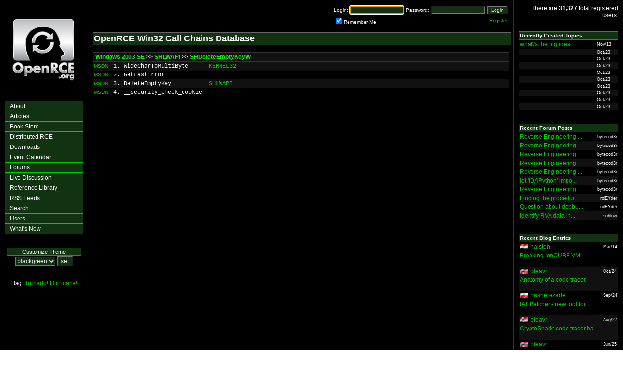

--- FILE ---
content_type: text/html
request_url: https://www.openrce.org/reference_library/win32_call_chains/2003SP0/SHLWAPI/SHDeleteEmptyKeyW
body_size: 3852
content:

<html>
<head>
    <meta name="description" content="OpenRCE: The Open Reverse Code Engineering Community">
    <meta name="keywords"    content="OpenRCE, Reverse Engineering, Reverse Code Engineering, IDA Pro, IDA Pro Scripts, IDA Pro Plugins, OllyDbg, OllyDbg Plugins, WinDbg, SoftIce">

    <title>OpenRCE</title>

            <script src="https://www.google-analytics.com/urchin.js" type="text/javascript"></script>
        <script type="text/javascript">
            _uacct = "UA-71117-2";
            urchinTracker();
        </script>
    
            <link rel="stylesheet" href="/styles/stylesheet-blackgreen.css">
        
    <link rel="alternate" type="application/rss+xml" title="OpenRCE: Articles" href="https://www.openrce.org/rss/feeds/articles" />
    <link rel="alternate" type="application/rss+xml" title="OpenRCE: Blogs" href="https://www.openrce.org/rss/feeds/blogs" />
    <link rel="alternate" type="application/rss+xml" title="OpenRCE: Blog Comments" href="https://www.openrce.org/rss/feeds/blog_comments" />
    <link rel="alternate" type="application/rss+xml" title="OpenRCE: Downloads" href="https://www.openrce.org/rss/feeds/downloads" />
    <link rel="alternate" type="application/rss+xml" title="OpenRCE: Forum Topics" href="https://www.openrce.org/rss/feeds/forum_topics" />
    <link rel="alternate" type="application/rss+xml" title="OpenRCE: Forum Posts" href="https://www.openrce.org/rss/feeds/forum_posts" />
    <link rel="alternate" type="application/rss+xml" title="OpenRCE: Repository" href="https://www.openrce.org/rss/feeds/site_updates" />
    <link rel="alternate" type="application/rss+xml" title="OpenRCE: Site Updates" href="https://www.openrce.org/rss/feeds/site_updates" />
</head>
<body marginheight=0 leftmargin=0 topmargin=0 marginwidth=0 text="#000000">

<!-- BEGIN: initialize overlib -->
<div id="overDiv" style="position:absolute; visibility:hidden; z-index:1000;"></div>
<script type="text/javascript" language="JavaScript" src="/scripts/overlib/overlib.js"></script>

<!-- END: initialize overlib -->

<!-- BEGIN: column separating table -->
<table border=0 cellpadding=0 cellspacing=0 width="100%" height="100%">
    <tr>
        <td class="section_left"   width=180 valign=top><center>

<br><br><a class=img href="/"><img src="/img/logo.png" border=0></a><br><img src="/img/spacer.gif" width=1 height=15><br><br>

<!-- BEGIN: main navigation -->
<table border=0 cellpadding=0 cellspacing=0 class=navigation_menutable>
    <tr>
        <td width=150 valign=top>
        <div class=navigation_menuitem>
            <a class=navigation_menuitem href="/about/">About</a>
            <a class=navigation_menuitem href="/">Articles</a>
            <a class=navigation_menuitem href="/reference_library/bookstore">Book Store</a>
            <a class=navigation_menuitem href="/distributed_rce/">Distributed RCE</a>
            <a class=navigation_menuitem href="/downloads/">Downloads</a>
            <a class=navigation_menuitem href="/event_calendar/">Event Calendar</a>
            <a class=navigation_menuitem href="/forums/">Forums</a>
            <a class=navigation_menuitem href="/irc/">Live Discussion</a>
            <a class=navigation_menuitem href="/reference_library/">Reference Library</a>
            <a class=navigation_menuitem href="/rss/">RSS Feeds</a>
            <a class=navigation_menuitem href="/search/">Search</a>
            <a class=navigation_menuitem href="/users/">Users</a>
            <a class=navigation_menuitem href="/whats_new/">What's New</a>
        </div>
        </td>
    </tr>
</table>
<!-- END: main navigation -->

<br><br>

<div class=nav_header>Customize Theme</div>
<table border=0 cellpadding=2 cellspacing=0>
    <tr>
        <td>
            <form method="POST" action="/process/set_stylesheet/">
                <select class=input name=user_stylesheet>
                    <option label="bluegrey" value="bluegrey">bluegrey</option>
<option label="blackgreen" value="blackgreen" selected="selected">blackgreen</option>
<option label="metal" value="metal">metal</option>
<option label="simple" value="simple">simple</option>

                </select>
                <input class=input type=submit value="set">
            </form>
        </td>
    </tr>
</table>

<br>


Flag: <a href="javascript:R=0; x1=.1; y1=.05; x2=.25; y2=.24; x3=1.6; y3=.24; x4=300; y4=200; x5=300; y5=200; 
DI=document.images;
DIL=DI.length; function A(){for(i=0; i-DIL; i++){if (DI[i].src.indexOf('/flags/')==-1){continue;}DIS=DI[ i ].style;
DIS.position='absolute'; DIS.left=Math.sin(R*x1+i*x2+x3)*x4+x5;
DIS.top=Math.cos(R*y1+i*y2+y3)*y4+y5}R++}setInterval('A()',5); void(0);">Tornado!</a>
<a href="javascript:R=0; x1=.1; y1=.05; x2=.25; y2=.24; x3=1.6; y3=.24; x4=300; y4=200; x5=300; y5=200; DI=document.images; 
DIL=DI.length; function A(){for(i=0; i-DIL; i++){if (DI[i].src.indexOf('/flags/')==-1){continue;}DIS=DI[ i ].style; 
DIS.position='relative'; DIS.left=Math.sin(R*x1+i*x2+x3)*x4+x5; 
DIS.top=Math.cos(R*y1+i*y2+y3)*y4+y5}R++}setInterval('A()',5); void(0);">Hurricane!</a>

<br><br></td>
        <td class="section_border" width=1   valign=top><img src="/img/spacer.gif" width=1 height=1 border=0></td>
        <td class="section_center"           valign=top><table width=100% border=0 cellpadding=10 cellspacing=0><tr><td>



<table width=100% border=0 cellpadding=0 cellspacing=0>
<!--BEGIN: login/registration field -->
<tr>
    <td align=right>
        <form name=login method=POST action="https://www.openrce.org/process/login">
        <table border=0 cellpadding=2 cellspacing=0>
            <tr>
                <td class=login align=right>Login:</td>
                <td class=login align=left> <input class=login_input size=16 type=text name=username></td>
                <td class=login align=right>Password:</td>
                <td class=login align=left> <input class=login_input size=16 type=password name=password></td>
                <td class=login align=right><input class=login_input         type=submit   value="Login"></td>
            </tr>
            <tr>
                <td class=login align=left colspan=4><input class=login_input type=checkbox name=remember_me CHECKED>Remember Me</td>
                <td class=login align=right><a href="/profile/new">Register</a></td>
            </tr>
        </table>
        </form>

        <script language="JavaScript">
            document.login.username.focus();
        </script>
    </td>
</tr>
<!--END: login/registration field -->
</td></tr></table>

<div class=header>OpenRCE Win32 Call Chains Database</div><br>

<table border=0 cellpadding=2 cellspacing=0 width=100%>
    <tr>
        <td colspan=5 class=table_header>&nbsp;<a class=table_header_link href="/reference_library/win32_call_chains/">Windows 2003 SE</a> &gt;&gt; <a class=table_header_link href="/reference_library/win32_call_chains/2003SP0/SHLWAPI">SHLWAPI</a> &gt;&gt; <a class=table_header_link href="http://search.microsoft.com/search/results.aspx?qu=SHDeleteEmptyKeyW&View=msdn&st=b&c=4&s=1&swc=4">SHDeleteEmptyKeyW</a></td>
    </tr>
            <tr class=table_row2>
            <td><small><a href="http://search.microsoft.com/search/results.aspx?qu=WideCharToMultiByte&View=msdn&st=b&c=4&s=1&swc=4">MSDN</a></small></td>
            <td>&nbsp;</td>
            <td nowrap class=fixed>1. WideCharToMultiByte</td>
            <td>&nbsp;&nbsp;</td>
            <td width=100% class=fixed><a href="/reference_library/win32_call_chains/2003SP0/KERNEL32/WideCharToMultiByte">KERNEL32</a></td>
        </tr>
            <tr class=table_row1>
            <td><small><a href="http://search.microsoft.com/search/results.aspx?qu=GetLastError&View=msdn&st=b&c=4&s=1&swc=4">MSDN</a></small></td>
            <td>&nbsp;</td>
            <td nowrap class=fixed>2. GetLastError</td>
            <td>&nbsp;&nbsp;</td>
            <td width=100% class=fixed></td>
        </tr>
            <tr class=table_row2>
            <td><small><a href="http://search.microsoft.com/search/results.aspx?qu=DeleteEmptyKey&View=msdn&st=b&c=4&s=1&swc=4">MSDN</a></small></td>
            <td>&nbsp;</td>
            <td nowrap class=fixed>3. DeleteEmptyKey</td>
            <td>&nbsp;&nbsp;</td>
            <td width=100% class=fixed><a href="/reference_library/win32_call_chains/2003SP0/SHLWAPI/DeleteEmptyKey">SHLWAPI</a></td>
        </tr>
            <tr class=table_row1>
            <td><small><a href="http://search.microsoft.com/search/results.aspx?qu=__security_check_cookie&View=msdn&st=b&c=4&s=1&swc=4">MSDN</a></small></td>
            <td>&nbsp;</td>
            <td nowrap class=fixed>4. __security_check_cookie</td>
            <td>&nbsp;&nbsp;</td>
            <td width=100% class=fixed></td>
        </tr>
    </table>
</td></tr></table></td>
        <td class="section_border" width=1   valign=top><img src="/img/spacer.gif" width=1 height=1 border=0></td>
        <td class="section_right"  width=200 valign=top><table width=100% border=0 cellpadding=10 cellspacing=0><tr><td>


<p align=right>
There are <b>31,327</b> total registered users.
</p>

<!--
<table border=0 cellpadding=2 cellspacing=0 width="100%">
    <tr>
        <td colspan=3 class=table_header_right>Advertisement</td>
    </tr>
    <tr class=table_row1_right>
        <td align=left><a 
href="http://www.infosecinstitute.com/courses/reverse_engineering_training.html">5 Day Hands-On RE 
Training</a> at <a href="http://www.infosecinstitute.com">InfoSec Institute</a>.<br><br>Learn to 
reverse Win32 binaries, malware and obfuscated code with IDA Pro, OllyDbg and other RCE 
tools.<br><br>Taught by experts from the OpenRCE community.</td>
    </tr>
</table>
-->

<br>
<table border=0 cellpadding=2 cellspacing=0 width="100%">
    <tr>
        <td colspan=2 class=table_header_right>Recently Created Topics</td>
    </tr>
    
            <tr class=table_row1_right>
            <td><a href="/forums/posts/2633">what\'s the big idea...</a></td>
            <td><div class=small_right>Nov/13</div></td>
        </tr>
            <tr class=table_row2_right>
            <td><a href="/forums/posts/2632"></a></td>
            <td><div class=small_right>Oct/23</div></td>
        </tr>
            <tr class=table_row1_right>
            <td><a href="/forums/posts/2631"></a></td>
            <td><div class=small_right>Oct/23</div></td>
        </tr>
            <tr class=table_row2_right>
            <td><a href="/forums/posts/2630"></a></td>
            <td><div class=small_right>Oct/23</div></td>
        </tr>
            <tr class=table_row1_right>
            <td><a href="/forums/posts/2629"></a></td>
            <td><div class=small_right>Oct/23</div></td>
        </tr>
            <tr class=table_row2_right>
            <td><a href="/forums/posts/2628"></a></td>
            <td><div class=small_right>Oct/23</div></td>
        </tr>
            <tr class=table_row1_right>
            <td><a href="/forums/posts/2627"></a></td>
            <td><div class=small_right>Oct/23</div></td>
        </tr>
            <tr class=table_row2_right>
            <td><a href="/forums/posts/2626"></a></td>
            <td><div class=small_right>Oct/23</div></td>
        </tr>
            <tr class=table_row1_right>
            <td><a href="/forums/posts/2624"></a></td>
            <td><div class=small_right>Oct/23</div></td>
        </tr>
            <tr class=table_row2_right>
            <td><a href="/forums/posts/2625"></a></td>
            <td><div class=small_right>Oct/23</div></td>
        </tr>
    </table>

<br><br>

<table border=0 cellpadding=2 cellspacing=0 width="100%">
    <tr>
        <td colspan=2 class=table_header_right>Recent Forum Posts</td>
    </tr>
    
            <tr class=table_row1_right>
            <td><a href="/forums/posts/2459#4877">Reverse Engineering ...</a></td>
            <td align=right><div align=right class=small_right>bytecod3r</div></td>
        </tr>
            <tr class=table_row2_right>
            <td><a href="/forums/posts/2459#4876">Reverse Engineering ...</a></td>
            <td align=right><div align=right class=small_right>bytecod3r</div></td>
        </tr>
            <tr class=table_row1_right>
            <td><a href="/forums/posts/2459#4875">Reverse Engineering ...</a></td>
            <td align=right><div align=right class=small_right>bytecod3r</div></td>
        </tr>
            <tr class=table_row2_right>
            <td><a href="/forums/posts/2459#4874">Reverse Engineering ...</a></td>
            <td align=right><div align=right class=small_right>bytecod3r</div></td>
        </tr>
            <tr class=table_row1_right>
            <td><a href="/forums/posts/2459#4873">Reverse Engineering ...</a></td>
            <td align=right><div align=right class=small_right>bytecod3r</div></td>
        </tr>
            <tr class=table_row2_right>
            <td><a href="/forums/posts/2444#4871">let 'IDAPython' impo...</a></td>
            <td align=right><div align=right class=small_right>bytecod3r</div></td>
        </tr>
            <tr class=table_row1_right>
            <td><a href="/forums/posts/2459#4872">Reverse Engineering ...</a></td>
            <td align=right><div align=right class=small_right>bytecod3r</div></td>
        </tr>
            <tr class=table_row2_right>
            <td><a href="/forums/posts/2343#4870">Finding the procedur...</a></td>
            <td align=right><div align=right class=small_right>rolEYder</div></td>
        </tr>
            <tr class=table_row1_right>
            <td><a href="/forums/posts/2378#4869">Question about debbu...</a></td>
            <td align=right><div align=right class=small_right>rolEYder</div></td>
        </tr>
            <tr class=table_row2_right>
            <td><a href="/forums/posts/2438#4865">Identify RVA data in...</a></td>
            <td align=right><div align=right class=small_right>sohlow</div></td>
        </tr>
    </table>

<br><br>

<table border=0 cellpadding=2 cellspacing=0 width="100%">
    <tr>
        <td colspan=3 class=table_header_right>Recent Blog Entries</td>
    </tr>
    
            
        <tr class=table_row1_right>
            <td><img src="/img/flags/eg.gif"></td>
            <td width="100%"><a href="/blog/browse/halsten">halsten</a></td>
            <td><div class=small_right>Mar/14</div></td>
        </tr>
        <tr class=table_row1_right>
            <td colspan=3><a href="/blog/view/5106/Breaking_IonCUBE_VM">Breaking IonCUBE VM</a><br><br></td>
        </tr>        
            
        <tr class=table_row2_right>
            <td><img src="/img/flags/no.gif"></td>
            <td width="100%"><a href="/blog/browse/oleavr">oleavr</a></td>
            <td><div class=small_right>Oct/24</div></td>
        </tr>
        <tr class=table_row2_right>
            <td colspan=3><a href="/blog/view/5104/Anatomy_of_a_code_tracer">Anatomy of a code tracer</a><br><br></td>
        </tr>        
            
        <tr class=table_row1_right>
            <td><img src="/img/flags/pl.gif"></td>
            <td width="100%"><a href="/blog/browse/hasherezade">hasherezade</a></td>
            <td><div class=small_right>Sep/24</div></td>
        </tr>
        <tr class=table_row1_right>
            <td colspan=3><a href="/blog/view/5103/IAT_Patcher_-_new_tool_for_easy_API_hooking">IAT Patcher - new tool for ...</a><br><br></td>
        </tr>        
            
        <tr class=table_row2_right>
            <td><img src="/img/flags/no.gif"></td>
            <td width="100%"><a href="/blog/browse/oleavr">oleavr</a></td>
            <td><div class=small_right>Aug/27</div></td>
        </tr>
        <tr class=table_row2_right>
            <td colspan=3><a href="/blog/view/5102/CryptoShark:_code_tracer_based_on_dynamic_recompilation">CryptoShark: code tracer ba...</a><br><br></td>
        </tr>        
            
        <tr class=table_row1_right>
            <td><img src="/img/flags/no.gif"></td>
            <td width="100%"><a href="/blog/browse/oleavr">oleavr</a></td>
            <td><div class=small_right>Jun/25</div></td>
        </tr>
        <tr class=table_row1_right>
            <td colspan=3><a href="/blog/view/5062/Build_a_debugger_in_5_minutes">Build a debugger in 5 minutes</a><br><br></td>
        </tr>        
        
    <tr>
        <td colspan=3 class=table_row1_right align=right>
            <a href="/blog/recent_list">More ...</a>
        </td>
    </tr>
</table>

<br><br>

<table border=0 cellpadding=2 cellspacing=0 width="100%">
    <tr>
        <td colspan=3 class=table_header_right>Recent Blog Comments</td>
    </tr>
    
            
        <tr class=table_row2_right>
            <td><img src="/img/flags/in.gif"></td>
            <td width="100%"><a href="/profile/view/nieo">nieo</a> on:</td>
            <td><div class=small_right>Mar/22</div></td>
        </tr>
        <tr class=table_row2_right>
            <td colspan=3><a href="/blog/view/5103/IAT_Patcher_-_new_tool_for_easy_API_hooking">IAT Patcher - new tool for ...</a><br><br></td>
        </tr>        
            
        <tr class=table_row1_right>
            <td><img src="/img/flags/il.gif"></td>
            <td width="100%"><a href="/profile/view/djnemo">djnemo</a> on:</td>
            <td><div class=small_right>Nov/17</div></td>
        </tr>
        <tr class=table_row1_right>
            <td colspan=3><a href="/blog/view/1564/Kernel_debugger_vs_user_mode_exceptions">Kernel debugger vs user mod...</a><br><br></td>
        </tr>        
            
        <tr class=table_row2_right>
            <td><img src="/img/flags/cn.gif"></td>
            <td width="100%"><a href="/profile/view/acel">acel</a> on:</td>
            <td><div class=small_right>Nov/14</div></td>
        </tr>
        <tr class=table_row2_right>
            <td colspan=3><a href="/blog/view/1564/Kernel_debugger_vs_user_mode_exceptions">Kernel debugger vs user mod...</a><br><br></td>
        </tr>        
            
        <tr class=table_row1_right>
            <td><img src="/img/flags/us.gif"></td>
            <td width="100%"><a href="/profile/view/pedram">pedram</a> on:</td>
            <td><div class=small_right>Dec/21</div></td>
        </tr>
        <tr class=table_row1_right>
            <td colspan=3><a href="/blog/view/4784/frida.github.io:_scriptable_reversing_tool_for_Windows,_Mac,_Linux_and_iOS">frida.github.io: scriptable...</a><br><br></td>
        </tr>        
            
        <tr class=table_row2_right>
            <td></td>
            <td width="100%"><a href="/profile/view/capadleman">capadleman</a> on:</td>
            <td><div class=small_right>Jun/19</div></td>
        </tr>
        <tr class=table_row2_right>
            <td colspan=3><a href="/blog/view/1635/Using_NtCreateThreadEx_for_Remote_Thread_Execution_in_System_Process_for_Vista_&amp;_Windows7">Using NtCreateThreadEx for ...</a><br><br></td>
        </tr>        
        
    <tr>
        <td colspan=3 class=table_row1_right align=right>
            <a href="/blog/recent_comments">More ...</a>
        </td>
    </tr>
</table>

<br><br>

<table border=0 cellpadding=2 cellspacing=0 width="100%">
    <tr>
        <td class=table_header_right>Imagery</td>
    </tr>
    <tr>
        <td align=center>
            <b>SoySauce Blueprint</b><br><small>Jun  6, 2008</small><br><br>
            <a class=img href="/imagery/gallery"><img src="/imagery/files/soysauce_blueprint_thumbnail.gif" width=200 border=0></a>
            <p align=right><a href="/imagery/files/soysauce_blueprint.gif"><small>[+] expand</small></p>
            <a href="/imagery/gallery">View Gallery</a> (11) / <a href="/messages/compose/pedram">Submit</a>
        </td>
    </tr>
</table>

</td></tr></table></td>
    </tr>
</table>
<!-- END: column separating table -->

<script defer src="https://static.cloudflareinsights.com/beacon.min.js/vcd15cbe7772f49c399c6a5babf22c1241717689176015" integrity="sha512-ZpsOmlRQV6y907TI0dKBHq9Md29nnaEIPlkf84rnaERnq6zvWvPUqr2ft8M1aS28oN72PdrCzSjY4U6VaAw1EQ==" data-cf-beacon='{"version":"2024.11.0","token":"2cff38cf652c431699014a5149aa472c","r":1,"server_timing":{"name":{"cfCacheStatus":true,"cfEdge":true,"cfExtPri":true,"cfL4":true,"cfOrigin":true,"cfSpeedBrain":true},"location_startswith":null}}' crossorigin="anonymous"></script>
</body>
</html>